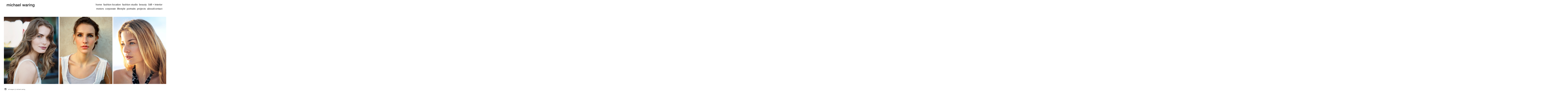

--- FILE ---
content_type: text/html; charset=utf-8
request_url: https://www.michaelwaring.com/beauty-location
body_size: 4868
content:
<!DOCTYPE html>
<html prefix="og: http://ogp.me/ns#">
<head>
  <meta http-equiv="Content-Type" content="text/html; charset=utf-8"/>

  <title>Michael Waring Photography</title>
  <meta property="og:title" content="Michael Waring Photography" />
<meta property="og:type" content="website" />
<meta property="og:url" content="https://www.michaelwaring.com/beauty-location" />
  <meta property="og:image" content="https://imageproxy.viewbook.com/8c01db39bee05f724e1d6a4722de5faa_hd.jpg?fit=max&amp;h=1280&amp;w=1280" />
  <meta property="og:image:type" content="image/jpeg" />
  <meta property="og:image:width" content="809" />
  <meta property="og:image:height" content="1000" />
  <meta property="og:image" content="https://imageproxy.viewbook.com/5eda6263ef196f3fa258c5af1c70f265_hd.jpg?fit=max&amp;h=1280&amp;w=1280" />
  <meta property="og:image:type" content="image/jpeg" />
  <meta property="og:image:width" content="739" />
  <meta property="og:image:height" content="941" />
  <meta property="og:image" content="https://imageproxy.viewbook.com/8428d6c9a15ef1099add4470ccb9e923_hd.jpg?fit=max&amp;h=1280&amp;w=1280" />
  <meta property="og:image:type" content="image/jpeg" />
  <meta property="og:image:width" content="745" />
  <meta property="og:image:height" content="941" />
  <meta property="og:image" content="https://imageproxy.viewbook.com/6600364721091d6f27c87d77a4dfbfae_hd.jpg?fit=max&amp;h=1280&amp;w=1280" />
  <meta property="og:image:type" content="image/jpeg" />
  <meta property="og:image:width" content="757" />
  <meta property="og:image:height" content="941" />
  <meta property="og:image" content="https://imageproxy.viewbook.com/282587f406061dabbc330120a4e6c5be_hd.jpg?fit=max&amp;h=1280&amp;w=1280" />
  <meta property="og:image:type" content="image/jpeg" />
  <meta property="og:image:width" content="1024" />
  <meta property="og:image:height" content="699" />


<script type="application/ld+json">
{
  "@context": "http://schema.org",
  "@type": "Organization",
  "url": "https://www.michaelwaring.com/beauty-location",
  "logo": "https://userfiles.viewbook.com/40901/logo/1552612679462.jpg"
}
</script>
    <meta name="description" content="Michael Waring is a New York based photographer specializing in fashion, e-commerce, editorial and advertising." />
    <meta name="keywords" content="photography, fashion, editorial, advertising" />
  <meta name="google-site-verification" content="" />

      <link rel="icon" type="image/png" sizes="16x16" href="//vb-userfiles.imgix.net/40901/favicon/3200fe7377ef90ed01ba4531b75ab903?fit=fill&fm=png&h=16&w=16">
      <link rel="icon" type="image/png" sizes="32x32" href="//vb-userfiles.imgix.net/40901/favicon/3200fe7377ef90ed01ba4531b75ab903?fit=fill&fm=png&h=32&w=32">
      <link rel="icon" type="image/png" sizes="64x64" href="//vb-userfiles.imgix.net/40901/favicon/3200fe7377ef90ed01ba4531b75ab903?fit=fill&fm=png&h=64&w=64">
      <link rel="icon" type="image/png" sizes="96x96" href="//vb-userfiles.imgix.net/40901/favicon/3200fe7377ef90ed01ba4531b75ab903?fit=fill&fm=png&h=96&w=96">
      <link rel="icon" type="image/png" sizes="160x160" href="//vb-userfiles.imgix.net/40901/favicon/3200fe7377ef90ed01ba4531b75ab903?fit=fill&fm=png&h=160&w=160">
      <link rel="icon" type="image/png" sizes="192x192" href="//vb-userfiles.imgix.net/40901/favicon/3200fe7377ef90ed01ba4531b75ab903?fit=fill&fm=png&h=192&w=192">
    <link rel="apple-touch-icon" href="//vb-userfiles.imgix.net/40901/favicon/3200fe7377ef90ed01ba4531b75ab903?fit=fill&fm=png&h=57&w=57">

      <link rel="apple-touch-icon" sizes="60x60" href="//vb-userfiles.imgix.net/40901/favicon/3200fe7377ef90ed01ba4531b75ab903?fit=fill&fm=png&h=60&w=60">
      <link rel="apple-touch-icon" sizes="72x72" href="//vb-userfiles.imgix.net/40901/favicon/3200fe7377ef90ed01ba4531b75ab903?fit=fill&fm=png&h=72&w=72">
      <link rel="apple-touch-icon" sizes="76x76" href="//vb-userfiles.imgix.net/40901/favicon/3200fe7377ef90ed01ba4531b75ab903?fit=fill&fm=png&h=76&w=76">
      <link rel="apple-touch-icon" sizes="114x114" href="//vb-userfiles.imgix.net/40901/favicon/3200fe7377ef90ed01ba4531b75ab903?fit=fill&fm=png&h=114&w=114">
      <link rel="apple-touch-icon" sizes="144x144" href="//vb-userfiles.imgix.net/40901/favicon/3200fe7377ef90ed01ba4531b75ab903?fit=fill&fm=png&h=144&w=144">
      <link rel="apple-touch-icon" sizes="120x120" href="//vb-userfiles.imgix.net/40901/favicon/3200fe7377ef90ed01ba4531b75ab903?fit=fill&fm=png&h=120&w=120">
      <link rel="apple-touch-icon" sizes="152x152" href="//vb-userfiles.imgix.net/40901/favicon/3200fe7377ef90ed01ba4531b75ab903?fit=fill&fm=png&h=152&w=152">
      <link rel="apple-touch-icon" sizes="180x180" href="//vb-userfiles.imgix.net/40901/favicon/3200fe7377ef90ed01ba4531b75ab903?fit=fill&fm=png&h=180&w=180">
  <!--[if lt IE 9]>
   <script src="//cdnjs.cloudflare.com/ajax/libs/es5-shim/4.0.3/es5-shim.min.js"></script>
  <![endif]-->
  <script type="text/javascript">
    var livePage = true;
  </script>

   <link rel="stylesheet" type="text/css" href="//fonts.googleapis.com/css?family=Arvo:400,700,400italic,700italic:latin|Gentium+Book+Basic:400,400italic,700,700italic:latin|Lato:400,700,400italic,700italic:latin|Merriweather:300italic,300,700,700italic:latin|Old+Standard+TT:400,400italic,700:latin|Open+Sans:300italic,600italic,300,600:latin|PT+Serif:400,700,400italic,700italic:latin|Roboto:700italic,300,700,300italic:latin|Source+Sans+Pro:400,700,400italic,700italic:latin|Vollkorn:400italic,700italic,400,700:latin">
  
      <!--[if IE]><script src="http://html5shiv.googlecode.com/svn/trunk/html5.js"></script><![endif]-->
  <link rel="stylesheet" media="screen" href="//cdnjs.cloudflare.com/ajax/libs/normalize/3.0.1/normalize.min.css" />
  <link rel="stylesheet" media="screen" href="/assets/sites/page_scrolling_gallery-58df95ed3bdaa4669c955c0a87205ca5168df60ee6285869a289a1eb6ee02ea2.css" />
  <link rel="stylesheet" media="screen" href="/assets/sites/scrolling-gallery-4e368a61cc33d1c171d3385a43b7006d2edb83341749629b29eb886ccdc37f09.css" />
  <link rel="stylesheet" media="screen" href="/assets/sites/pages_aspect_ratio_scrolling_top-a38215feca0a5a93df9c0b59a2b417e9114b21f78113d52a30e9852c195b7f3a.css" />
  <link rel="stylesheet" media="screen" href="/assets/sites/site-classic-main-dc6f63bc76e0ff57c9e255706bc8c829f97c99894db74c2a10bff8a1473e8880.css" />
  <link rel="stylesheet" media="screen" href="/assets/social-icons-72a52152091fa416b6756237c07f957b03b8ff1b22d3d347f022dc5c28b1dc2e.css" />
  <meta property="og:title" content="Michael Waring Photography" />
  <meta property="og:type" content="website" />
  <meta property="og:url" content="https://www.michaelwaring.com/beauty-location" />
    <meta property="og:image" content="https://imageproxy.viewbook.com/8c01db39bee05f724e1d6a4722de5faa_hd.jpg?fit=max&amp;h=1280&amp;w=1280" />
    <meta property="og:image" content="https://imageproxy.viewbook.com/5eda6263ef196f3fa258c5af1c70f265_hd.jpg?fit=max&amp;h=1280&amp;w=1280" />
    <meta property="og:image" content="https://imageproxy.viewbook.com/8428d6c9a15ef1099add4470ccb9e923_hd.jpg?fit=max&amp;h=1280&amp;w=1280" />
    <meta property="og:image" content="https://imageproxy.viewbook.com/6600364721091d6f27c87d77a4dfbfae_hd.jpg?fit=max&amp;h=1280&amp;w=1280" />
    <meta property="og:image" content="https://imageproxy.viewbook.com/282587f406061dabbc330120a4e6c5be_hd.jpg?fit=max&amp;h=1280&amp;w=1280" />

  <style>
    body{
  background-color: #FFFFFF;
  background-image: none;
  background-repeat: repeat;
  background-position: 0% 0%;
  background-size: auto;
  background-attachment: scroll;
}
#vb_page, #vb_page a{
  color: #555555;
}
#vb_page #vb_title h1{
  color: #555555;
}
#vb_page #vb_menu a{
  color: #111111;
}
#vb_page #vb_menu li a.active{
  color: #707070;
}
#vb_page{
  font-family: "Lucida Grande","Lucida Sans Unicode","Arial";
}
#vb_title{
  font-family: "Lucida Grande","Lucida Sans Unicode","Arial";
}
#vb_menu{
  font-family: Arial;
}

  </style>
  

</head>
<body id="body" class="page-body">
 
  <div id="vb_page" class="/*background_cover:*/ background_cover_yes /*font_size:*/ font_size_1 /*left_margin:*/ left_margin_no /*logo_retina:*/ logo_retina_yes /*logo_visibility:*/ logo_visibility_no /*menu_font_size:*/ menu_font_size_5 /*menu_position:*/ menu_position_top /*page_align:*/ page_align_yes /*page_fixed_header:*/ page_fixed_header_yes /*page_full_width:*/ page_full_width_yes /*page_scaling:*/ page_scaling_yes /*page_scaling_top:*/ page_scaling_top_yes /*text_full_width:*/ text_full_width_no /*theme:*/ theme_viewbook_pro /*thumbnails_hide_name:*/ thumbnails_hide_name_no /*thumbnails_size:*/ thumbnails_size_small /*title_font_size:*/ title_font_size_7 /*title_visibility:*/ title_visibility_no /*top_margin:*/ top_margin_no logo content_type_scrolling_gallery"  data-env="production">
      
    <div class='header'>
      <div class="page_ratio">
        <!-- TITLE -->
<div id="vb_title">
</div>

        <!-- LOGO -->
<div id="vb_logo">
        <a href="/"><img src="https://userfiles.viewbook.com/40901/logo/1552612679462.jpg" alt="" /></a>
</div>

        <!-- MENU -->

<ul id="vb_menu"><li><a  href="/" >home</a></li><li><a  href="/fashion-location" >fashion location</a></li><li><a  href="/fashion-studio" >fashion studio</a></li><li><a  href="/beauty" >beauty</a></li><li><a  href="/still-interior" >Still + Interior</a></li><li><a  href="/motors" >motors</a></li><li><a  href="/corporate" >corporate</a></li><li><a  href="/lifestyle" >lifestyle</a></li><li><a  href="/portraits" >portraits</a></li><li><a  href="/projects-1" >projects</a></li><li><a  href="/about-contact" >about/contact</a></li></ul>

        <!-- SIDE -->
<div id="vb_info_container">
  <!-- SIDE_TEXT_TITLE -->
    <h2>&nbsp;</h2>
  <!-- SIDE_TEXT -->
  <div id="vb_info_content">
    
  </div>
</div>

      </div>
    </div>
   <!-- body_text -->
   <div class="main_content">
     <div class="vb_album_container"></div>
   </div>
   <div class="footer">
     <!-- FOOTER -->
<div class="push">&nbsp;</div>

<div id="vb_footer" class="">
    
<a class="social-icon" target="_blank" href="http://instagram.com/michael_waring"><span class='icon instagram'></span></a>  <span class='vb_footer_text'>all images  (c) michael waring</span>
</div>

   </div>
</div>

  </div>


    <script src="//ajax.googleapis.com/ajax/libs/jquery/1.8.3/jquery.min.js"  type="text/javascript"></script>

  
  
      <!--[if lt IE 10]>
    <script src="http://pro.viewbook.net/bower_components/matchMedia/matchMedia.js" ></script>
  <![endif]-->
  
    <script type="appliction/json" id="scrolling-gallery-json">
      {"share_url":"http://www.michaelwaring.com/beauty-location","share_title":"beauty location","album":{"id":253537,"public_key":"b5c94a9ef8a93e","updated_at":1538443941,"name":"beauty location","description":"","url":"http://www.michaelwaring.com/album/beauty-location","representation":"slideshow","images":[{"id":5969179,"created_at":1312571879,"name":"","description":"","location":"imageproxy.viewbook.com","status":"ready","hash":"8c01db39bee05f724e1d6a4722de5faa","filename":"B_MW_202697_89_b.jpg","width":809,"height":1000,"src":"https://imageproxy.viewbook.com/8c01db39bee05f724e1d6a4722de5faa_hd.jpg"},{"id":6478277,"created_at":1316277562,"name":"","description":"","location":"imageproxy.viewbook.com","status":"ready","hash":"5eda6263ef196f3fa258c5af1c70f265","filename":"Beauty60.jpg","width":739,"height":941,"src":"https://imageproxy.viewbook.com/5eda6263ef196f3fa258c5af1c70f265_hd.jpg"},{"id":6231723,"created_at":1314634044,"name":"","description":"","location":"imageproxy.viewbook.com","status":"ready","hash":"8428d6c9a15ef1099add4470ccb9e923","filename":"B_12056_2_Lucky_02.jpg","width":745,"height":941,"src":"https://imageproxy.viewbook.com/8428d6c9a15ef1099add4470ccb9e923_hd.jpg"},{"id":6231714,"created_at":1314634025,"name":"","description":"","location":"imageproxy.viewbook.com","status":"ready","hash":"6600364721091d6f27c87d77a4dfbfae","filename":"1207-MB-STPI5.jpg","width":757,"height":941,"src":"https://imageproxy.viewbook.com/6600364721091d6f27c87d77a4dfbfae_hd.jpg"},{"id":13388623,"created_at":1361987629,"name":null,"description":null,"location":"imageproxy.viewbook.com","status":"ready","hash":"282587f406061dabbc330120a4e6c5be","filename":"Beauty_5276.jpg","width":1319,"height":900,"src":"https://imageproxy.viewbook.com/282587f406061dabbc330120a4e6c5be_hd.jpg"},{"id":23461907,"created_at":1313436377,"name":"","description":"","location":"imageproxy.viewbook.com","status":"ready","hash":"54806a2456b38ea7ec82727064e46e88","filename":"B_12411_MW_Lucky_16.jpg","width":756,"height":941,"src":"https://imageproxy.viewbook.com/54806a2456b38ea7ec82727064e46e88_hd.jpg"},{"id":6478276,"created_at":1316277561,"name":"","description":"","location":"imageproxy.viewbook.com","status":"ready","hash":"f2a0bb954e3267ab595eab12a078cc8e","filename":"Beauty2.jpg","width":626,"height":941,"src":"https://imageproxy.viewbook.com/f2a0bb954e3267ab595eab12a078cc8e_hd.jpg"},{"id":6498779,"created_at":1316438402,"name":"","description":"","location":"imageproxy.viewbook.com","status":"ready","hash":"6af991f5aaeadb8e1268127b397f7fd9","filename":"SarahGreenRTC.jpg","width":626,"height":941,"src":"https://imageproxy.viewbook.com/6af991f5aaeadb8e1268127b397f7fd9_hd.jpg"},{"id":6231721,"created_at":1314634041,"name":"","description":"","location":"imageproxy.viewbook.com","status":"ready","hash":"569eb572569607d42e9d9cc817d34c99","filename":"7F-47.jpg","width":759,"height":941,"src":"https://imageproxy.viewbook.com/569eb572569607d42e9d9cc817d34c99_hd.jpg"},{"id":6478278,"created_at":1316277564,"name":"","description":"","location":"imageproxy.viewbook.com","status":"ready","hash":"99ea07259474dbc42ce72054a1450f46","filename":"Screen shot 2010-05-19 at 8.42.15 PM.jpg","width":625,"height":941,"src":"https://imageproxy.viewbook.com/99ea07259474dbc42ce72054a1450f46_hd.jpg"},{"id":6498777,"created_at":1316438399,"name":"","description":"","location":"imageproxy.viewbook.com","status":"ready","hash":"2221fb11cd745c052e6fbbf9821b60e8","filename":"Beauty3.jpg","width":626,"height":941,"src":"https://imageproxy.viewbook.com/2221fb11cd745c052e6fbbf9821b60e8_hd.jpg"},{"id":6592482,"created_at":1317056857,"name":"","description":"","location":"imageproxy.viewbook.com","status":"ready","hash":"6bf39240463a106a4b507b0e08acde5b","filename":"B_15131_MW_002.jpg","width":739,"height":941,"src":"https://imageproxy.viewbook.com/6bf39240463a106a4b507b0e08acde5b_hd.jpg"},{"id":6500637,"created_at":1316445964,"name":"","description":"","location":"imageproxy.viewbook.com","status":"ready","hash":"2ee203bd86eaa3b4e9c3fca9aa296126","filename":"____09Shot_1937.jpg","width":626,"height":941,"src":"https://imageproxy.viewbook.com/2ee203bd86eaa3b4e9c3fca9aa296126_hd.jpg"},{"id":5969176,"created_at":1312571875,"name":"","description":"","location":"imageproxy.viewbook.com","status":"ready","hash":"bde7d47860dd0a6b1a4d373370122126","filename":"B_MW_202697_155_b.jpg","width":807,"height":1000,"src":"https://imageproxy.viewbook.com/bde7d47860dd0a6b1a4d373370122126_hd.jpg"},{"id":5969178,"created_at":1312571877,"name":"","description":"","location":"imageproxy.viewbook.com","status":"ready","hash":"d9971d01eb01d194b3f3f0073f0fa5ba","filename":"B_MW_202697_29_b.jpg","width":810,"height":1000,"src":"https://imageproxy.viewbook.com/d9971d01eb01d194b3f3f0073f0fa5ba_hd.jpg"},{"id":5969446,"created_at":1312573255,"name":"","description":"","location":"imageproxy.viewbook.com","status":"ready","hash":"e0a5da7e5641fbd77d9c0a10f8c81562","filename":"B_Shot12_176_b.jpg","width":666,"height":1000,"src":"https://imageproxy.viewbook.com/e0a5da7e5641fbd77d9c0a10f8c81562_hd.jpg"},{"id":6538279,"created_at":1316639184,"name":"","description":"","location":"imageproxy.viewbook.com","status":"ready","hash":"26b543908dedcc39488e144968bee153","filename":"PromoBook1Final.jpg","width":757,"height":941,"src":"https://imageproxy.viewbook.com/26b543908dedcc39488e144968bee153_hd.jpg"},{"id":26492306,"created_at":1480981754,"name":null,"description":null,"location":"imageproxy.viewbook.com","status":"ready","hash":"40901/4629c10368911c196478ad9aaaf0da80","filename":"_Beauty_Extra_7942_ crop.jpg","width":1199,"height":800,"src":"https://imageproxy.viewbook.com/40901/4629c10368911c196478ad9aaaf0da80_hd.jpg"},{"id":6231713,"created_at":1314634023,"name":"","description":"","location":"imageproxy.viewbook.com","status":"ready","hash":"2132c244e95076a0396390f5df39019b","filename":"1207-MB-STPI4.jpg","width":755,"height":941,"src":"https://imageproxy.viewbook.com/2132c244e95076a0396390f5df39019b_hd.jpg"},{"id":6231728,"created_at":1314634057,"name":"","description":"","location":"imageproxy.viewbook.com","status":"ready","hash":"feb28ce98a7a21930b8300f1caa4a687","filename":"B_12056_2_Lucky_06.jpg","width":781,"height":941,"src":"https://imageproxy.viewbook.com/feb28ce98a7a21930b8300f1caa4a687_hd.jpg"},{"id":6231729,"created_at":1314634062,"name":"","description":"","location":"imageproxy.viewbook.com","status":"ready","hash":"da59b52766cf6d09dc8ec9671047ab77","filename":"B_12056_2_Lucky_07.jpg","width":756,"height":941,"src":"https://imageproxy.viewbook.com/da59b52766cf6d09dc8ec9671047ab77_hd.jpg"},{"id":6231726,"created_at":1314634051,"name":"","description":"","location":"imageproxy.viewbook.com","status":"ready","hash":"17d35a1b12abda324dd89ae98721eb29","filename":"B_12056_2_Lucky_04b.jpg","width":707,"height":941,"src":"https://imageproxy.viewbook.com/17d35a1b12abda324dd89ae98721eb29_hd.jpg"},{"id":6231725,"created_at":1314634048,"name":"","description":"","location":"imageproxy.viewbook.com","status":"ready","hash":"7fc88231c62f006d496ef7a1c40b144a","filename":"B_12056_2_Lucky_03a.jpg","width":694,"height":941,"src":"https://imageproxy.viewbook.com/7fc88231c62f006d496ef7a1c40b144a_hd.jpg"},{"id":21074341,"created_at":1425319504,"name":null,"description":null,"location":"imageproxy.viewbook.com","status":"ready","hash":"a48896968d7850069ff56280b4b6bd40","filename":"6_0943-copy.jpg","width":1199,"height":800,"src":"https://imageproxy.viewbook.com/a48896968d7850069ff56280b4b6bd40_hd.jpg"},{"id":26504167,"created_at":1481145310,"name":"","description":"","location":"imageproxy.viewbook.com","status":"ready","hash":"a5deb091a648e56476f61054d0384fd6","filename":"B_15131_MW_001.jpg","width":786,"height":1000,"src":"https://imageproxy.viewbook.com/a5deb091a648e56476f61054d0384fd6_hd.jpg"},{"id":30087950,"created_at":1539315945,"name":"","description":"","location":"imageproxy.viewbook.com","status":"ready","hash":"6d4f27efa5a1569e4d6c05688990a77a","filename":"Rome2retch.jpg","width":767,"height":941,"src":"https://imageproxy.viewbook.com/6d4f27efa5a1569e4d6c05688990a77a_hd.jpg"},{"id":30087962,"created_at":1539316171,"name":"","description":"","location":"imageproxy.viewbook.com","status":"ready","hash":"7288e8d917ce9c89629313e677b20666","filename":"13-44.jpg","width":739,"height":941,"src":"https://imageproxy.viewbook.com/7288e8d917ce9c89629313e677b20666_hd.jpg"}]},"settings":{"size":"1.0","spacing":"0.25","display_titles":true,"display_descriptions":true,"display_filenames":false,"display_image_numbers":false,"share_menu_enabled":false,"download_enabled":false}}
    </script>
  <script src="/assets/sites/scrolling-gallery-bundle-0b34a8c19f1a90edd2c4582838dfbd94c4c42927454b7a69e91f783f653589bf.js"></script>

  <script id="user-info" type="text/json">
    {"web_page_id":831894,"user_id":40901,"username":"mikewaring","album_id":253537}
  </script>
</body>
</html>
